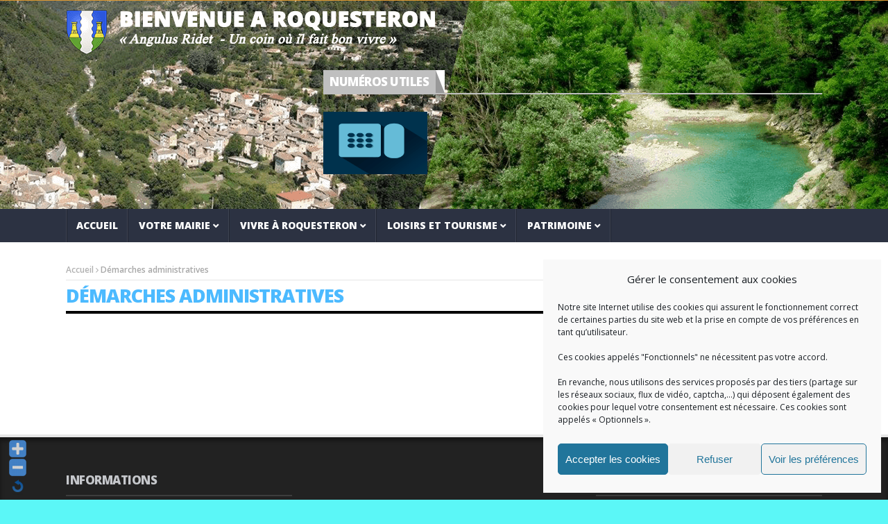

--- FILE ---
content_type: text/html; charset=UTF-8
request_url: https://roquesteron.fr/demarches-administratives/?xml=R17710
body_size: 18049
content:
<!DOCTYPE html>
<!--[if lt IE 7 ]><html class="ie ie6" lang="fr-FR"> <![endif]-->
<!--[if IE 7 ]><html class="ie ie7" lang="fr-FR"> <![endif]-->
<!--[if IE 8 ]><html class="ie ie8" lang="fr-FR"> <![endif]-->
<!--[if IE 9 ]><html class="ie ie9" lang="fr-FR"> <![endif]-->
<!--[if !(IE)]><!--><html lang="fr-FR"> <!--<![endif]-->
<head>
      <!-- Basic Page Needs
  	  ================================================== -->
	<meta charset="UTF-8" />
    <title>Démarches administratives | Site de Roquesteron</title>
        <!-- Mobile Specific Metas
  		================================================== -->
           <meta name="viewport" content="width=device-width, initial-scale=1.0">
        <!-- Favicons
        ================================================== -->
                    <link rel="shortcut icon" href="https://roquesteron.fr/wp-content/uploads/2015/12/2000px-Blason_ville_fr_Roquestéron_06.svg_-e1450715890546.png" type="image/x-icon" />       
    
<style id="tb_inline_styles" data-no-optimize="1">.tb_animation_on{overflow-x:hidden}.themify_builder .wow{visibility:hidden;animation-fill-mode:both}[data-tf-animation]{will-change:transform,opacity,visibility}.themify_builder .tf_lax_done{transition-duration:.8s;transition-timing-function:cubic-bezier(.165,.84,.44,1)}[data-sticky-active].tb_sticky_scroll_active{z-index:1}[data-sticky-active].tb_sticky_scroll_active .hide-on-stick{display:none}@media(min-width:1281px){.hide-desktop{width:0!important;height:0!important;padding:0!important;visibility:hidden!important;margin:0!important;display:table-column!important;background:0!important;content-visibility:hidden;overflow:hidden!important}}@media(min-width:769px) and (max-width:1280px){.hide-tablet_landscape{width:0!important;height:0!important;padding:0!important;visibility:hidden!important;margin:0!important;display:table-column!important;background:0!important;content-visibility:hidden;overflow:hidden!important}}@media(min-width:681px) and (max-width:768px){.hide-tablet{width:0!important;height:0!important;padding:0!important;visibility:hidden!important;margin:0!important;display:table-column!important;background:0!important;content-visibility:hidden;overflow:hidden!important}}@media(max-width:680px){.hide-mobile{width:0!important;height:0!important;padding:0!important;visibility:hidden!important;margin:0!important;display:table-column!important;background:0!important;content-visibility:hidden;overflow:hidden!important}}div.row_inner,div.module_subrow{--gutter:3.2%;--narrow:1.6%;--none:0%;}@media(max-width:768px){div.module-gallery-grid{--galn:var(--galt)}}@media(max-width:680px){
                .themify_map.tf_map_loaded{width:100%!important}
                .ui.builder_button,.ui.nav li a{padding:.525em 1.15em}
                .fullheight>.row_inner:not(.tb_col_count_1){min-height:0}
                div.module-gallery-grid{--galn:var(--galm);gap:8px}
            }</style><noscript><style>.themify_builder .wow,.wow .tf_lazy{visibility:visible!important}</style></noscript>            <style id="tf_lazy_style" data-no-optimize="1">
                .tf_svg_lazy{
                    content-visibility:auto;
                    background-size:100% 25%!important;
                    background-repeat:no-repeat!important;
                    background-position:0 0, 0 33.4%,0 66.6%,0 100%!important;
                    transition:filter .3s linear!important;
                    filter:blur(25px)!important;                    transform:translateZ(0)
                }
                .tf_svg_lazy_loaded{
                    filter:blur(0)!important
                }
                [data-lazy]:is(.module,.module_row:not(.tb_first)),.module[data-lazy] .ui,.module_row[data-lazy]:not(.tb_first):is(>.row_inner,.module_column[data-lazy],.module_subrow[data-lazy]){
                    background-image:none!important
                }
            </style>
            <noscript>
                <style>
                    .tf_svg_lazy{
                        display:none!important
                    }
                </style>
            </noscript>
                    <style id="tf_lazy_common" data-no-optimize="1">
                                    :where(.tf_in_flx,.tf_flx){display:inline-flex;flex-wrap:wrap;place-items:center}
            .tf_fa,:is(em,i) tf-lottie{display:inline-block;vertical-align:middle}:is(em,i) tf-lottie{width:1.5em;height:1.5em}.tf_fa{width:1em;height:1em;stroke-width:0;stroke:currentColor;overflow:visible;fill:currentColor;pointer-events:none;text-rendering:optimizeSpeed;buffered-rendering:static}#tf_svg symbol{overflow:visible}:where(.tf_lazy){position:relative;visibility:visible;display:block;opacity:.3}.wow .tf_lazy:not(.tf_swiper-slide){visibility:hidden;opacity:1}div.tf_audio_lazy audio{visibility:hidden;height:0;display:inline}.mejs-container{visibility:visible}.tf_iframe_lazy{transition:opacity .3s ease-in-out;min-height:10px}:where(.tf_flx),.tf_swiper-wrapper{display:flex}.tf_swiper-slide{flex-shrink:0;opacity:0;width:100%;height:100%}.tf_swiper-wrapper>br,.tf_lazy.tf_swiper-wrapper .tf_lazy:after,.tf_lazy.tf_swiper-wrapper .tf_lazy:before{display:none}.tf_lazy:after,.tf_lazy:before{content:'';display:inline-block;position:absolute;width:10px!important;height:10px!important;margin:0 3px;top:50%!important;inset-inline:auto 50%!important;border-radius:100%;background-color:currentColor;visibility:visible;animation:tf-hrz-loader infinite .75s cubic-bezier(.2,.68,.18,1.08)}.tf_lazy:after{width:6px!important;height:6px!important;inset-inline:50% auto!important;margin-top:3px;animation-delay:-.4s}@keyframes tf-hrz-loader{0%,100%{transform:scale(1);opacity:1}50%{transform:scale(.1);opacity:.6}}.tf_lazy_lightbox{position:fixed;background:rgba(11,11,11,.8);color:#ccc;top:0;left:0;display:flex;align-items:center;justify-content:center;z-index:999}.tf_lazy_lightbox .tf_lazy:after,.tf_lazy_lightbox .tf_lazy:before{background:#fff}.tf_vd_lazy,tf-lottie{display:flex;flex-wrap:wrap}tf-lottie{aspect-ratio:1.777}.tf_w.tf_vd_lazy video{width:100%;height:auto;position:static;object-fit:cover}
        </style>
        <title>Démarches administratives &#8211; Site de Roquesteron</title>
<meta name='robots' content='max-image-preview:large' />
<link rel="alternate" type="application/rss+xml" title="Site de Roquesteron &raquo; Flux" href="https://roquesteron.fr/feed/" />
<link rel="alternate" type="application/rss+xml" title="Site de Roquesteron &raquo; Flux des commentaires" href="https://roquesteron.fr/comments/feed/" />
<meta name="robots" content="noindex,follow" />        <script type="text/javascript">
        (function() {
            document.addEventListener('DOMContentLoaded', function() {
                var images = document.querySelectorAll('img[data-wp-on-async--click]');
                for (var i = 0; i < images.length; i++) {
                    var img = images[i];
                    var attributes = img.attributes;
                    for (var j = attributes.length - 1; j >= 0; j--) {
                        var attr = attributes[j];
                        if (attr.name.indexOf('data-wp-') === 0) {
                            img.removeAttribute(attr.name);
                        }
                    }
                }
            });
            
            document.addEventListener('click', function(e) {
                var target = e.target;
                
                if (target.tagName === 'IMG' && target.hasAttribute('data-wp-on-async--click')) {
                    e.preventDefault();
                    e.stopPropagation();
                    e.stopImmediatePropagation();
                    return false;
                }
                
                if (target.tagName === 'A' && target.querySelector('img[data-wp-on-async--click]')) {
                    e.preventDefault();
                    e.stopPropagation();
                    e.stopImmediatePropagation();
                    return false;
                }
            }, true);
        })();
        </script>
        <script type="text/javascript">
window._wpemojiSettings = {"baseUrl":"https:\/\/s.w.org\/images\/core\/emoji\/14.0.0\/72x72\/","ext":".png","svgUrl":"https:\/\/s.w.org\/images\/core\/emoji\/14.0.0\/svg\/","svgExt":".svg","source":{"concatemoji":"https:\/\/roquesteron.fr\/wp-includes\/js\/wp-emoji-release.min.js?ver=6.2.8"}};
/*! This file is auto-generated */
!function(e,a,t){var n,r,o,i=a.createElement("canvas"),p=i.getContext&&i.getContext("2d");function s(e,t){p.clearRect(0,0,i.width,i.height),p.fillText(e,0,0);e=i.toDataURL();return p.clearRect(0,0,i.width,i.height),p.fillText(t,0,0),e===i.toDataURL()}function c(e){var t=a.createElement("script");t.src=e,t.defer=t.type="text/javascript",a.getElementsByTagName("head")[0].appendChild(t)}for(o=Array("flag","emoji"),t.supports={everything:!0,everythingExceptFlag:!0},r=0;r<o.length;r++)t.supports[o[r]]=function(e){if(p&&p.fillText)switch(p.textBaseline="top",p.font="600 32px Arial",e){case"flag":return s("\ud83c\udff3\ufe0f\u200d\u26a7\ufe0f","\ud83c\udff3\ufe0f\u200b\u26a7\ufe0f")?!1:!s("\ud83c\uddfa\ud83c\uddf3","\ud83c\uddfa\u200b\ud83c\uddf3")&&!s("\ud83c\udff4\udb40\udc67\udb40\udc62\udb40\udc65\udb40\udc6e\udb40\udc67\udb40\udc7f","\ud83c\udff4\u200b\udb40\udc67\u200b\udb40\udc62\u200b\udb40\udc65\u200b\udb40\udc6e\u200b\udb40\udc67\u200b\udb40\udc7f");case"emoji":return!s("\ud83e\udef1\ud83c\udffb\u200d\ud83e\udef2\ud83c\udfff","\ud83e\udef1\ud83c\udffb\u200b\ud83e\udef2\ud83c\udfff")}return!1}(o[r]),t.supports.everything=t.supports.everything&&t.supports[o[r]],"flag"!==o[r]&&(t.supports.everythingExceptFlag=t.supports.everythingExceptFlag&&t.supports[o[r]]);t.supports.everythingExceptFlag=t.supports.everythingExceptFlag&&!t.supports.flag,t.DOMReady=!1,t.readyCallback=function(){t.DOMReady=!0},t.supports.everything||(n=function(){t.readyCallback()},a.addEventListener?(a.addEventListener("DOMContentLoaded",n,!1),e.addEventListener("load",n,!1)):(e.attachEvent("onload",n),a.attachEvent("onreadystatechange",function(){"complete"===a.readyState&&t.readyCallback()})),(e=t.source||{}).concatemoji?c(e.concatemoji):e.wpemoji&&e.twemoji&&(c(e.twemoji),c(e.wpemoji)))}(window,document,window._wpemojiSettings);
</script>
<style type="text/css">
img.wp-smiley,
img.emoji {
	display: inline !important;
	border: none !important;
	box-shadow: none !important;
	height: 1em !important;
	width: 1em !important;
	margin: 0 0.07em !important;
	vertical-align: -0.1em !important;
	background: none !important;
	padding: 0 !important;
}
</style>
	<link rel="preload" href="https://roquesteron.fr/wp-content/plugins/simplicy-post-view/css/simplicy-post-view.css?ver=6.2.8" as="style"><link rel='stylesheet' id='simplicy-post-view-css' href='https://roquesteron.fr/wp-content/plugins/simplicy-post-view/css/simplicy-post-view.css?ver=6.2.8' type='text/css' media='all' />
<link rel="preload" href="https://roquesteron.fr/wp-content/plugins/simplicy-post-view/css/getnaxcssgrid.css?ver=6.2.8" as="style"><link rel='stylesheet' id='getnaxcssgrid-css' href='https://roquesteron.fr/wp-content/plugins/simplicy-post-view/css/getnaxcssgrid.css?ver=6.2.8' type='text/css' media='all' />
<link rel="preload" href="https://roquesteron.fr/wp-content/plugins/wp-font-resizer/css/fontResizer.css?ver=6.2.8" as="style"><link rel='stylesheet' id='WP-Font-Resizer-style-css' href='https://roquesteron.fr/wp-content/plugins/wp-font-resizer/css/fontResizer.css?ver=6.2.8' type='text/css' media='all' />
<link rel="preload" href="https://roquesteron.fr/wp-content/plugins/aqua-page-builder/assets/stylesheets/aqpb-view.css?ver=1769250621" as="style"><link rel='stylesheet' id='aqpb-view-css-css' href='https://roquesteron.fr/wp-content/plugins/aqua-page-builder/assets/stylesheets/aqpb-view.css?ver=1769250621' type='text/css' media='all' />
<link rel="preload" href="https://roquesteron.fr/wp-content/plugins/co-marquage-service-public/assets/css/comarquage.css?ver=0.5.77" as="style"><link rel='stylesheet' id='comarquage-css' href='https://roquesteron.fr/wp-content/plugins/co-marquage-service-public/assets/css/comarquage.css?ver=0.5.77' type='text/css' media='all' />
<link rel="preload" href="https://roquesteron.fr/wp-includes/css/classic-themes.min.css?ver=6.2.8" as="style"><link rel='stylesheet' id='classic-theme-styles-css' href='https://roquesteron.fr/wp-includes/css/classic-themes.min.css?ver=6.2.8' type='text/css' media='all' />
<style id='global-styles-inline-css' type='text/css'>
body{--wp--preset--color--black: #000000;--wp--preset--color--cyan-bluish-gray: #abb8c3;--wp--preset--color--white: #ffffff;--wp--preset--color--pale-pink: #f78da7;--wp--preset--color--vivid-red: #cf2e2e;--wp--preset--color--luminous-vivid-orange: #ff6900;--wp--preset--color--luminous-vivid-amber: #fcb900;--wp--preset--color--light-green-cyan: #7bdcb5;--wp--preset--color--vivid-green-cyan: #00d084;--wp--preset--color--pale-cyan-blue: #8ed1fc;--wp--preset--color--vivid-cyan-blue: #0693e3;--wp--preset--color--vivid-purple: #9b51e0;--wp--preset--gradient--vivid-cyan-blue-to-vivid-purple: linear-gradient(135deg,rgba(6,147,227,1) 0%,rgb(155,81,224) 100%);--wp--preset--gradient--light-green-cyan-to-vivid-green-cyan: linear-gradient(135deg,rgb(122,220,180) 0%,rgb(0,208,130) 100%);--wp--preset--gradient--luminous-vivid-amber-to-luminous-vivid-orange: linear-gradient(135deg,rgba(252,185,0,1) 0%,rgba(255,105,0,1) 100%);--wp--preset--gradient--luminous-vivid-orange-to-vivid-red: linear-gradient(135deg,rgba(255,105,0,1) 0%,rgb(207,46,46) 100%);--wp--preset--gradient--very-light-gray-to-cyan-bluish-gray: linear-gradient(135deg,rgb(238,238,238) 0%,rgb(169,184,195) 100%);--wp--preset--gradient--cool-to-warm-spectrum: linear-gradient(135deg,rgb(74,234,220) 0%,rgb(151,120,209) 20%,rgb(207,42,186) 40%,rgb(238,44,130) 60%,rgb(251,105,98) 80%,rgb(254,248,76) 100%);--wp--preset--gradient--blush-light-purple: linear-gradient(135deg,rgb(255,206,236) 0%,rgb(152,150,240) 100%);--wp--preset--gradient--blush-bordeaux: linear-gradient(135deg,rgb(254,205,165) 0%,rgb(254,45,45) 50%,rgb(107,0,62) 100%);--wp--preset--gradient--luminous-dusk: linear-gradient(135deg,rgb(255,203,112) 0%,rgb(199,81,192) 50%,rgb(65,88,208) 100%);--wp--preset--gradient--pale-ocean: linear-gradient(135deg,rgb(255,245,203) 0%,rgb(182,227,212) 50%,rgb(51,167,181) 100%);--wp--preset--gradient--electric-grass: linear-gradient(135deg,rgb(202,248,128) 0%,rgb(113,206,126) 100%);--wp--preset--gradient--midnight: linear-gradient(135deg,rgb(2,3,129) 0%,rgb(40,116,252) 100%);--wp--preset--duotone--dark-grayscale: url('#wp-duotone-dark-grayscale');--wp--preset--duotone--grayscale: url('#wp-duotone-grayscale');--wp--preset--duotone--purple-yellow: url('#wp-duotone-purple-yellow');--wp--preset--duotone--blue-red: url('#wp-duotone-blue-red');--wp--preset--duotone--midnight: url('#wp-duotone-midnight');--wp--preset--duotone--magenta-yellow: url('#wp-duotone-magenta-yellow');--wp--preset--duotone--purple-green: url('#wp-duotone-purple-green');--wp--preset--duotone--blue-orange: url('#wp-duotone-blue-orange');--wp--preset--font-size--small: 13px;--wp--preset--font-size--medium: 20px;--wp--preset--font-size--large: 36px;--wp--preset--font-size--x-large: 42px;--wp--preset--spacing--20: 0.44rem;--wp--preset--spacing--30: 0.67rem;--wp--preset--spacing--40: 1rem;--wp--preset--spacing--50: 1.5rem;--wp--preset--spacing--60: 2.25rem;--wp--preset--spacing--70: 3.38rem;--wp--preset--spacing--80: 5.06rem;--wp--preset--shadow--natural: 6px 6px 9px rgba(0, 0, 0, 0.2);--wp--preset--shadow--deep: 12px 12px 50px rgba(0, 0, 0, 0.4);--wp--preset--shadow--sharp: 6px 6px 0px rgba(0, 0, 0, 0.2);--wp--preset--shadow--outlined: 6px 6px 0px -3px rgba(255, 255, 255, 1), 6px 6px rgba(0, 0, 0, 1);--wp--preset--shadow--crisp: 6px 6px 0px rgba(0, 0, 0, 1);}:where(.is-layout-flex){gap: 0.5em;}body .is-layout-flow > .alignleft{float: left;margin-inline-start: 0;margin-inline-end: 2em;}body .is-layout-flow > .alignright{float: right;margin-inline-start: 2em;margin-inline-end: 0;}body .is-layout-flow > .aligncenter{margin-left: auto !important;margin-right: auto !important;}body .is-layout-constrained > .alignleft{float: left;margin-inline-start: 0;margin-inline-end: 2em;}body .is-layout-constrained > .alignright{float: right;margin-inline-start: 2em;margin-inline-end: 0;}body .is-layout-constrained > .aligncenter{margin-left: auto !important;margin-right: auto !important;}body .is-layout-constrained > :where(:not(.alignleft):not(.alignright):not(.alignfull)){max-width: var(--wp--style--global--content-size);margin-left: auto !important;margin-right: auto !important;}body .is-layout-constrained > .alignwide{max-width: var(--wp--style--global--wide-size);}body .is-layout-flex{display: flex;}body .is-layout-flex{flex-wrap: wrap;align-items: center;}body .is-layout-flex > *{margin: 0;}:where(.wp-block-columns.is-layout-flex){gap: 2em;}.has-black-color{color: var(--wp--preset--color--black) !important;}.has-cyan-bluish-gray-color{color: var(--wp--preset--color--cyan-bluish-gray) !important;}.has-white-color{color: var(--wp--preset--color--white) !important;}.has-pale-pink-color{color: var(--wp--preset--color--pale-pink) !important;}.has-vivid-red-color{color: var(--wp--preset--color--vivid-red) !important;}.has-luminous-vivid-orange-color{color: var(--wp--preset--color--luminous-vivid-orange) !important;}.has-luminous-vivid-amber-color{color: var(--wp--preset--color--luminous-vivid-amber) !important;}.has-light-green-cyan-color{color: var(--wp--preset--color--light-green-cyan) !important;}.has-vivid-green-cyan-color{color: var(--wp--preset--color--vivid-green-cyan) !important;}.has-pale-cyan-blue-color{color: var(--wp--preset--color--pale-cyan-blue) !important;}.has-vivid-cyan-blue-color{color: var(--wp--preset--color--vivid-cyan-blue) !important;}.has-vivid-purple-color{color: var(--wp--preset--color--vivid-purple) !important;}.has-black-background-color{background-color: var(--wp--preset--color--black) !important;}.has-cyan-bluish-gray-background-color{background-color: var(--wp--preset--color--cyan-bluish-gray) !important;}.has-white-background-color{background-color: var(--wp--preset--color--white) !important;}.has-pale-pink-background-color{background-color: var(--wp--preset--color--pale-pink) !important;}.has-vivid-red-background-color{background-color: var(--wp--preset--color--vivid-red) !important;}.has-luminous-vivid-orange-background-color{background-color: var(--wp--preset--color--luminous-vivid-orange) !important;}.has-luminous-vivid-amber-background-color{background-color: var(--wp--preset--color--luminous-vivid-amber) !important;}.has-light-green-cyan-background-color{background-color: var(--wp--preset--color--light-green-cyan) !important;}.has-vivid-green-cyan-background-color{background-color: var(--wp--preset--color--vivid-green-cyan) !important;}.has-pale-cyan-blue-background-color{background-color: var(--wp--preset--color--pale-cyan-blue) !important;}.has-vivid-cyan-blue-background-color{background-color: var(--wp--preset--color--vivid-cyan-blue) !important;}.has-vivid-purple-background-color{background-color: var(--wp--preset--color--vivid-purple) !important;}.has-black-border-color{border-color: var(--wp--preset--color--black) !important;}.has-cyan-bluish-gray-border-color{border-color: var(--wp--preset--color--cyan-bluish-gray) !important;}.has-white-border-color{border-color: var(--wp--preset--color--white) !important;}.has-pale-pink-border-color{border-color: var(--wp--preset--color--pale-pink) !important;}.has-vivid-red-border-color{border-color: var(--wp--preset--color--vivid-red) !important;}.has-luminous-vivid-orange-border-color{border-color: var(--wp--preset--color--luminous-vivid-orange) !important;}.has-luminous-vivid-amber-border-color{border-color: var(--wp--preset--color--luminous-vivid-amber) !important;}.has-light-green-cyan-border-color{border-color: var(--wp--preset--color--light-green-cyan) !important;}.has-vivid-green-cyan-border-color{border-color: var(--wp--preset--color--vivid-green-cyan) !important;}.has-pale-cyan-blue-border-color{border-color: var(--wp--preset--color--pale-cyan-blue) !important;}.has-vivid-cyan-blue-border-color{border-color: var(--wp--preset--color--vivid-cyan-blue) !important;}.has-vivid-purple-border-color{border-color: var(--wp--preset--color--vivid-purple) !important;}.has-vivid-cyan-blue-to-vivid-purple-gradient-background{background: var(--wp--preset--gradient--vivid-cyan-blue-to-vivid-purple) !important;}.has-light-green-cyan-to-vivid-green-cyan-gradient-background{background: var(--wp--preset--gradient--light-green-cyan-to-vivid-green-cyan) !important;}.has-luminous-vivid-amber-to-luminous-vivid-orange-gradient-background{background: var(--wp--preset--gradient--luminous-vivid-amber-to-luminous-vivid-orange) !important;}.has-luminous-vivid-orange-to-vivid-red-gradient-background{background: var(--wp--preset--gradient--luminous-vivid-orange-to-vivid-red) !important;}.has-very-light-gray-to-cyan-bluish-gray-gradient-background{background: var(--wp--preset--gradient--very-light-gray-to-cyan-bluish-gray) !important;}.has-cool-to-warm-spectrum-gradient-background{background: var(--wp--preset--gradient--cool-to-warm-spectrum) !important;}.has-blush-light-purple-gradient-background{background: var(--wp--preset--gradient--blush-light-purple) !important;}.has-blush-bordeaux-gradient-background{background: var(--wp--preset--gradient--blush-bordeaux) !important;}.has-luminous-dusk-gradient-background{background: var(--wp--preset--gradient--luminous-dusk) !important;}.has-pale-ocean-gradient-background{background: var(--wp--preset--gradient--pale-ocean) !important;}.has-electric-grass-gradient-background{background: var(--wp--preset--gradient--electric-grass) !important;}.has-midnight-gradient-background{background: var(--wp--preset--gradient--midnight) !important;}.has-small-font-size{font-size: var(--wp--preset--font-size--small) !important;}.has-medium-font-size{font-size: var(--wp--preset--font-size--medium) !important;}.has-large-font-size{font-size: var(--wp--preset--font-size--large) !important;}.has-x-large-font-size{font-size: var(--wp--preset--font-size--x-large) !important;}
.wp-block-navigation a:where(:not(.wp-element-button)){color: inherit;}
:where(.wp-block-columns.is-layout-flex){gap: 2em;}
.wp-block-pullquote{font-size: 1.5em;line-height: 1.6;}
</style>
<link rel="preload" href="https://roquesteron.fr/wp-content/plugins/contact-form-7/includes/css/styles.css?ver=5.8.2" as="style"><link rel='stylesheet' id='contact-form-7-css' href='https://roquesteron.fr/wp-content/plugins/contact-form-7/includes/css/styles.css?ver=5.8.2' type='text/css' media='all' />
<link rel="preload" href="https://roquesteron.fr/wp-content/plugins/easy-image-display/css/colorbox.css?ver=6.2.8" as="style"><link rel='stylesheet' id='colorbox-css-css' href='https://roquesteron.fr/wp-content/plugins/easy-image-display/css/colorbox.css?ver=6.2.8' type='text/css' media='all' />
<link rel="preload" href="https://roquesteron.fr/wp-content/plugins/complianz-gdpr/assets/css/cookieblocker.min.css?ver=6.5.5" as="style"><link rel='stylesheet' id='cmplz-general-css' href='https://roquesteron.fr/wp-content/plugins/complianz-gdpr/assets/css/cookieblocker.min.css?ver=6.5.5' type='text/css' media='all' />
<link rel="preload" href="https://roquesteron.fr/wp-content/plugins/wp-fullcalendar/includes/css/main.css?ver=1.6" as="style"><link rel='stylesheet' id='wp-fullcalendar-css' href='https://roquesteron.fr/wp-content/plugins/wp-fullcalendar/includes/css/main.css?ver=1.6' type='text/css' media='all' />
<link rel="preload" href="https://roquesteron.fr/wp-content/plugins/wp-fullcalendar/includes/css/tippy/light-border.css?ver=1.6" as="style"><link rel='stylesheet' id='wp-fullcalendar-tippy-light-border-css' href='https://roquesteron.fr/wp-content/plugins/wp-fullcalendar/includes/css/tippy/light-border.css?ver=1.6' type='text/css' media='all' />
<link rel="preload" href="https://roquesteron.fr/wp-content/plugins/wp-fullcalendar/includes/css/jquery-ui/ui-lightness/jquery-ui.min.css?ver=1.6" as="style"><link rel='stylesheet' id='jquery-ui-css' href='https://roquesteron.fr/wp-content/plugins/wp-fullcalendar/includes/css/jquery-ui/ui-lightness/jquery-ui.min.css?ver=1.6' type='text/css' media='all' />
<link rel="preload" href="https://roquesteron.fr/wp-content/plugins/wp-fullcalendar/includes/css/jquery-ui/ui-lightness/theme.css?ver=1.6" as="style"><link rel='stylesheet' id='jquery-ui-theme-css' href='https://roquesteron.fr/wp-content/plugins/wp-fullcalendar/includes/css/jquery-ui/ui-lightness/theme.css?ver=1.6' type='text/css' media='all' />
<link rel="preload" href="//fonts.googleapis.com/css?family=Open+Sans%3A300%2C400%2C600%2C700%2C800%2C900%2C400italic%2C700italic%2C900italic%7COpen+Sans%3A300%2C400%2C600%2C700%2C800%2C900%2C400italic%2C700italic%2C900italic%7COpen+Sans%3A300%2C400%2C600%2C700%2C800%2C900%2C400italic%2C700italic%2C900italic%7COpen+Sans%3A300%2C400%2C600%2C700%2C800%2C900%2C400italic%2C700italic%2C900italic%7C&#038;subset=latin%2Clatin-ext%2Ccyrillic%2Ccyrillic-ext%2Cgreek%2Cgreek-ext%2Cvietnamese&#038;ver=1.0.0" as="style"><link crossorigin="anonymous" rel='stylesheet' id='nanomag_fonts_url-css' href='//fonts.googleapis.com/css?family=Open+Sans%3A300%2C400%2C600%2C700%2C800%2C900%2C400italic%2C700italic%2C900italic%7COpen+Sans%3A300%2C400%2C600%2C700%2C800%2C900%2C400italic%2C700italic%2C900italic%7COpen+Sans%3A300%2C400%2C600%2C700%2C800%2C900%2C400italic%2C700italic%2C900italic%7COpen+Sans%3A300%2C400%2C600%2C700%2C800%2C900%2C400italic%2C700italic%2C900italic%7C&#038;subset=latin%2Clatin-ext%2Ccyrillic%2Ccyrillic-ext%2Cgreek%2Cgreek-ext%2Cvietnamese&#038;ver=1.0.0' type='text/css' media='all' />
<link rel="preload" href="https://roquesteron.fr/wp-content/themes/nanomag/css/font-awesome.min.css?ver=1.7" as="style"><link rel='stylesheet' id='font-awesome-css' href='https://roquesteron.fr/wp-content/themes/nanomag/css/font-awesome.min.css?ver=1.7' type='text/css' media='all' />
<link rel="preload" href="https://roquesteron.fr/wp-content/themes/nanomag/css/gumby.css?ver=1.7" as="style"><link rel='stylesheet' id='gumby-css' href='https://roquesteron.fr/wp-content/themes/nanomag/css/gumby.css?ver=1.7' type='text/css' media='all' />
<link rel="preload" href="https://roquesteron.fr/wp-content/themes/nanomag/css/owl.carousel.css?ver=1.7" as="style"><link rel='stylesheet' id='carousel-css' href='https://roquesteron.fr/wp-content/themes/nanomag/css/owl.carousel.css?ver=1.7' type='text/css' media='all' />
<link rel="preload" href="https://roquesteron.fr/wp-content/themes/nanomag/css/owl.theme.css?ver=1.7" as="style"><link rel='stylesheet' id='owl_theme-css' href='https://roquesteron.fr/wp-content/themes/nanomag/css/owl.theme.css?ver=1.7' type='text/css' media='all' />
<link rel="preload" href="https://roquesteron.fr/wp-content/themes/nanomag/css/mediaelementplayer.css?ver=1.7" as="style"><link rel='stylesheet' id='mediaelementplayer-css' href='https://roquesteron.fr/wp-content/themes/nanomag/css/mediaelementplayer.css?ver=1.7' type='text/css' media='all' />
<link rel="preload" href="https://roquesteron.fr/wp-content/themes/nanomag/style.css?ver=1.7" as="style"><link rel='stylesheet' id='nanomag_style-css' href='https://roquesteron.fr/wp-content/themes/nanomag/style.css?ver=1.7' type='text/css' media='all' />
<link rel="preload" href="https://roquesteron.fr/wp-content/themes/nanomag/css/responsive.css?ver=1.7" as="style"><link rel='stylesheet' id='nanomag_responsive-css' href='https://roquesteron.fr/wp-content/themes/nanomag/css/responsive.css?ver=1.7' type='text/css' media='all' />
<link rel="preload" href="https://roquesteron.fr/wp-content/themes/nanomag/custom_style.php?ver=1.7" as="style"><link rel='stylesheet' id='nanomag_custom-style-css' href='https://roquesteron.fr/wp-content/themes/nanomag/custom_style.php?ver=1.7' type='text/css' media='all' />
<link rel="preload" href="https://roquesteron.fr/wp-content/plugins/easy-fancybox/fancybox/1.5.4/jquery.fancybox.min.css?ver=6.2.8" as="style" media="screen"><link rel='stylesheet' id='fancybox-css' href='https://roquesteron.fr/wp-content/plugins/easy-fancybox/fancybox/1.5.4/jquery.fancybox.min.css?ver=6.2.8' type='text/css' media='screen' />
<style id='fancybox-inline-css' type='text/css'>
#fancybox-outer{background:#ffffff}#fancybox-content{background:#ffffff;border-color:#ffffff;color:#000000;}#fancybox-title,#fancybox-title-float-main{color:#fff}
</style>
<script type='text/javascript' id='jquery-core-js-extra'>
/* <![CDATA[ */
var user_review_script = {"post_id":"2795","ajaxurl":"https:\/\/roquesteron.fr\/wp-admin\/admin-ajax.php"};
/* ]]> */
</script>
<script type='text/javascript' src='https://roquesteron.fr/wp-includes/js/jquery/jquery.min.js?ver=3.6.4' id='jquery-core-js'></script>
<script type='text/javascript' src='https://roquesteron.fr/wp-includes/js/jquery/jquery-migrate.min.js?ver=3.4.0' id='jquery-migrate-js'></script>
<script type='text/javascript' src='https://roquesteron.fr/wp-content/plugins/wp-font-resizer/js/fontResizer.js?ver=6.2.8' id='WP-Font-Resizer-script-js'></script>
<script type='text/javascript' src='https://roquesteron.fr/wp-includes/js/jquery/ui/core.min.js?ver=1.13.2' id='jquery-ui-core-js'></script>
<script type='text/javascript' src='https://roquesteron.fr/wp-includes/js/jquery/ui/menu.min.js?ver=1.13.2' id='jquery-ui-menu-js'></script>
<script type='text/javascript' src='https://roquesteron.fr/wp-includes/js/jquery/ui/selectmenu.min.js?ver=1.13.2' id='jquery-ui-selectmenu-js'></script>
<script type='text/javascript' src='https://roquesteron.fr/wp-includes/js/jquery/ui/tooltip.min.js?ver=1.13.2' id='jquery-ui-tooltip-js'></script>
<script type='text/javascript' src='https://roquesteron.fr/wp-includes/js/dist/vendor/moment.min.js?ver=2.29.4' id='moment-js'></script>
<script type='text/javascript' id='moment-js-after'>
moment.updateLocale( 'fr_FR', {"months":["janvier","f\u00e9vrier","mars","avril","mai","juin","juillet","ao\u00fbt","septembre","octobre","novembre","d\u00e9cembre"],"monthsShort":["Jan","F\u00e9v","Mar","Avr","Mai","Juin","Juil","Ao\u00fbt","Sep","Oct","Nov","D\u00e9c"],"weekdays":["dimanche","lundi","mardi","mercredi","jeudi","vendredi","samedi"],"weekdaysShort":["dim","lun","mar","mer","jeu","ven","sam"],"week":{"dow":1},"longDateFormat":{"LT":"G \\h i \\m\\i\\n","LTS":null,"L":null,"LL":"j F Y","LLL":"d F Y G\\hi","LLLL":null}} );
</script>
<script type='text/javascript' id='wp-fullcalendar-js-extra'>
/* <![CDATA[ */
var WPFC = {"ajaxurl":"https:\/\/roquesteron.fr\/wp-admin\/admin-ajax.php?action=WP_FullCalendar","firstDay":"1","wpfc_theme":"jquery-ui","wpfc_limit":"3","wpfc_limit_txt":"more ...","timeFormat":"h(:mm)t","defaultView":"month","weekends":"true","header":{"left":"prev,next today","center":"title","right":"month,basicWeek,basicDay"},"wpfc_qtips":"1","tippy_theme":"light-border","tippy_placement":"auto","tippy_loading":"Loading..."};
/* ]]> */
</script>
<script type='text/javascript' src='https://roquesteron.fr/wp-content/plugins/wp-fullcalendar/includes/js/main.js?ver=1.6' id='wp-fullcalendar-js'></script>
<link rel="https://api.w.org/" href="https://roquesteron.fr/wp-json/" /><link rel="alternate" type="application/json" href="https://roquesteron.fr/wp-json/wp/v2/pages/2795" /><link rel="EditURI" type="application/rsd+xml" title="RSD" href="https://roquesteron.fr/xmlrpc.php?rsd" />
<link rel="wlwmanifest" type="application/wlwmanifest+xml" href="https://roquesteron.fr/wp-includes/wlwmanifest.xml" />
<meta name="generator" content="WordPress 6.2.8" />
<link rel="canonical" href="https://roquesteron.fr/demarches-administratives/" />
<link rel='shortlink' href='https://roquesteron.fr/?p=2795' />
<link rel="alternate" type="application/json+oembed" href="https://roquesteron.fr/wp-json/oembed/1.0/embed?url=https%3A%2F%2Froquesteron.fr%2Fdemarches-administratives%2F" />
<link rel="alternate" type="text/xml+oembed" href="https://roquesteron.fr/wp-json/oembed/1.0/embed?url=https%3A%2F%2Froquesteron.fr%2Fdemarches-administratives%2F&#038;format=xml" />
<style>
		#category-posts-4-internal ul {padding: 0;}
#category-posts-4-internal .cat-post-item img {max-width: initial; max-height: initial; margin: initial;}
#category-posts-4-internal .cat-post-author {margin-bottom: 0;}
#category-posts-4-internal .cat-post-thumbnail {margin: 5px 10px 5px 0;}
#category-posts-4-internal .cat-post-item:before {content: ""; clear: both;}
#category-posts-4-internal .cat-post-excerpt-more {display: inline-block;}
#category-posts-4-internal .cat-post-item {list-style: none; margin: 3px 0 10px; padding: 3px 0;}
#category-posts-4-internal .cat-post-current .cat-post-title {font-weight: bold; text-transform: uppercase;}
#category-posts-4-internal [class*=cat-post-tax] {font-size: 0.85em;}
#category-posts-4-internal [class*=cat-post-tax] * {display:inline-block;}
#category-posts-4-internal .cat-post-item:after {content: ""; display: table;	clear: both;}
#category-posts-4-internal .cat-post-item .cat-post-title {overflow: hidden;text-overflow: ellipsis;white-space: initial;display: -webkit-box;-webkit-line-clamp: 2;-webkit-box-orient: vertical;padding-bottom: 0 !important;}
#category-posts-4-internal .cat-post-item:after {content: ""; display: table;	clear: both;}
#category-posts-4-internal .cat-post-thumbnail {display:block; float:left; margin:5px 10px 5px 0;}
#category-posts-4-internal .cat-post-crop {overflow:hidden;display:block;}
#category-posts-4-internal p {margin:5px 0 0 0}
#category-posts-4-internal li > div {margin:5px 0 0 0; clear:both;}
#category-posts-4-internal .dashicons {vertical-align:middle;}
#category-posts-4-internal .cat-post-thumbnail .cat-post-crop img {object-fit: cover; max-width: 100%; display: block;}
#category-posts-4-internal .cat-post-thumbnail .cat-post-crop-not-supported img {width: 100%;}
#category-posts-4-internal .cat-post-thumbnail {max-width:100%;}
#category-posts-4-internal .cat-post-item img {margin: initial;}
#category-posts-3-internal ul {padding: 0;}
#category-posts-3-internal .cat-post-item img {max-width: initial; max-height: initial; margin: initial;}
#category-posts-3-internal .cat-post-author {margin-bottom: 0;}
#category-posts-3-internal .cat-post-thumbnail {margin: 5px 10px 5px 0;}
#category-posts-3-internal .cat-post-item:before {content: ""; clear: both;}
#category-posts-3-internal .cat-post-excerpt-more {display: inline-block;}
#category-posts-3-internal .cat-post-item {list-style: none; margin: 3px 0 10px; padding: 3px 0;}
#category-posts-3-internal .cat-post-current .cat-post-title {font-weight: bold; text-transform: uppercase;}
#category-posts-3-internal [class*=cat-post-tax] {font-size: 0.85em;}
#category-posts-3-internal [class*=cat-post-tax] * {display:inline-block;}
#category-posts-3-internal .cat-post-item:after {content: ""; display: table;	clear: both;}
#category-posts-3-internal .cat-post-item .cat-post-title {overflow: hidden;text-overflow: ellipsis;white-space: initial;display: -webkit-box;-webkit-line-clamp: 2;-webkit-box-orient: vertical;padding-bottom: 0 !important;}
#category-posts-3-internal .cat-post-item:after {content: ""; display: table;	clear: both;}
#category-posts-3-internal .cat-post-thumbnail {display:block; float:left; margin:5px 10px 5px 0;}
#category-posts-3-internal .cat-post-crop {overflow:hidden;display:block;}
#category-posts-3-internal p {margin:5px 0 0 0}
#category-posts-3-internal li > div {margin:5px 0 0 0; clear:both;}
#category-posts-3-internal .dashicons {vertical-align:middle;}
#category-posts-3-internal .cat-post-thumbnail .cat-post-crop img {object-fit: cover; max-width: 100%; display: block;}
#category-posts-3-internal .cat-post-thumbnail .cat-post-crop-not-supported img {width: 100%;}
#category-posts-3-internal .cat-post-thumbnail {max-width:100%;}
#category-posts-3-internal .cat-post-item img {margin: initial;}
#category-posts-5-internal ul {padding: 0;}
#category-posts-5-internal .cat-post-item img {max-width: initial; max-height: initial; margin: initial;}
#category-posts-5-internal .cat-post-author {margin-bottom: 0;}
#category-posts-5-internal .cat-post-thumbnail {margin: 5px 10px 5px 0;}
#category-posts-5-internal .cat-post-item:before {content: ""; clear: both;}
#category-posts-5-internal .cat-post-excerpt-more {display: inline-block;}
#category-posts-5-internal .cat-post-item {list-style: none; margin: 3px 0 10px; padding: 3px 0;}
#category-posts-5-internal .cat-post-current .cat-post-title {font-weight: bold; text-transform: uppercase;}
#category-posts-5-internal [class*=cat-post-tax] {font-size: 0.85em;}
#category-posts-5-internal [class*=cat-post-tax] * {display:inline-block;}
#category-posts-5-internal .cat-post-item:after {content: ""; display: table;	clear: both;}
#category-posts-5-internal .cat-post-item .cat-post-title {overflow: hidden;text-overflow: ellipsis;white-space: initial;display: -webkit-box;-webkit-line-clamp: 2;-webkit-box-orient: vertical;padding-bottom: 0 !important;}
#category-posts-5-internal .cat-post-item:after {content: ""; display: table;	clear: both;}
#category-posts-5-internal .cat-post-thumbnail {display:block; float:left; margin:5px 10px 5px 0;}
#category-posts-5-internal .cat-post-crop {overflow:hidden;display:block;}
#category-posts-5-internal p {margin:5px 0 0 0}
#category-posts-5-internal li > div {margin:5px 0 0 0; clear:both;}
#category-posts-5-internal .dashicons {vertical-align:middle;}
#category-posts-5-internal .cat-post-thumbnail .cat-post-crop img {object-fit: cover; max-width: 100%; display: block;}
#category-posts-5-internal .cat-post-thumbnail .cat-post-crop-not-supported img {width: 100%;}
#category-posts-5-internal .cat-post-thumbnail {max-width:100%;}
#category-posts-5-internal .cat-post-item img {margin: initial;}
#category-posts-6-internal ul {padding: 0;}
#category-posts-6-internal .cat-post-item img {max-width: initial; max-height: initial; margin: initial;}
#category-posts-6-internal .cat-post-author {margin-bottom: 0;}
#category-posts-6-internal .cat-post-thumbnail {margin: 5px 10px 5px 0;}
#category-posts-6-internal .cat-post-item:before {content: ""; clear: both;}
#category-posts-6-internal .cat-post-excerpt-more {display: inline-block;}
#category-posts-6-internal .cat-post-item {list-style: none; margin: 3px 0 10px; padding: 3px 0;}
#category-posts-6-internal .cat-post-current .cat-post-title {font-weight: bold; text-transform: uppercase;}
#category-posts-6-internal [class*=cat-post-tax] {font-size: 0.85em;}
#category-posts-6-internal [class*=cat-post-tax] * {display:inline-block;}
#category-posts-6-internal .cat-post-item:after {content: ""; display: table;	clear: both;}
#category-posts-6-internal .cat-post-item .cat-post-title {overflow: hidden;text-overflow: ellipsis;white-space: initial;display: -webkit-box;-webkit-line-clamp: 2;-webkit-box-orient: vertical;padding-bottom: 0 !important;}
#category-posts-6-internal .cat-post-item:after {content: ""; display: table;	clear: both;}
#category-posts-6-internal .cat-post-thumbnail {display:block; float:left; margin:5px 10px 5px 0;}
#category-posts-6-internal .cat-post-crop {overflow:hidden;display:block;}
#category-posts-6-internal p {margin:5px 0 0 0}
#category-posts-6-internal li > div {margin:5px 0 0 0; clear:both;}
#category-posts-6-internal .dashicons {vertical-align:middle;}
#category-posts-6-internal .cat-post-thumbnail .cat-post-crop img {object-fit: cover; max-width: 100%; display: block;}
#category-posts-6-internal .cat-post-thumbnail .cat-post-crop-not-supported img {width: 100%;}
#category-posts-6-internal .cat-post-thumbnail {max-width:100%;}
#category-posts-6-internal .cat-post-item img {margin: initial;}
</style>
		
<style>


</style>

<style>.cmplz-hidden{display:none!important;}</style>
        <script type="text/javascript">
            var jQueryMigrateHelperHasSentDowngrade = false;

			window.onerror = function( msg, url, line, col, error ) {
				// Break out early, do not processing if a downgrade reqeust was already sent.
				if ( jQueryMigrateHelperHasSentDowngrade ) {
					return true;
                }

				var xhr = new XMLHttpRequest();
				var nonce = '82ab983609';
				var jQueryFunctions = [
					'andSelf',
					'browser',
					'live',
					'boxModel',
					'support.boxModel',
					'size',
					'swap',
					'clean',
					'sub',
                ];
				var match_pattern = /\)\.(.+?) is not a function/;
                var erroredFunction = msg.match( match_pattern );

                // If there was no matching functions, do not try to downgrade.
                if ( null === erroredFunction || typeof erroredFunction !== 'object' || typeof erroredFunction[1] === "undefined" || -1 === jQueryFunctions.indexOf( erroredFunction[1] ) ) {
                    return true;
                }

                // Set that we've now attempted a downgrade request.
                jQueryMigrateHelperHasSentDowngrade = true;

				xhr.open( 'POST', 'https://roquesteron.fr/wp-admin/admin-ajax.php' );
				xhr.setRequestHeader( 'Content-Type', 'application/x-www-form-urlencoded' );
				xhr.onload = function () {
					var response,
                        reload = false;

					if ( 200 === xhr.status ) {
                        try {
                        	response = JSON.parse( xhr.response );

                        	reload = response.data.reload;
                        } catch ( e ) {
                        	reload = false;
                        }
                    }

					// Automatically reload the page if a deprecation caused an automatic downgrade, ensure visitors get the best possible experience.
					if ( reload ) {
						location.reload();
                    }
				};

				xhr.send( encodeURI( 'action=jquery-migrate-downgrade-version&_wpnonce=' + nonce ) );

				// Suppress error alerts in older browsers
				return true;
			}
        </script>

		<!--[if lt IE 9]><script src="http://html5shim.googlecode.com/svn/trunk/html5.js"></script><![endif]-->
    <style type="text/css" id="custom-background-css">
body.custom-background { background-color: #5bf7f7; }
</style>
	<!-- Aucune version AMP HTML n&#039;est disponible pour cette URL. --><link rel="preload" href="https://roquesteron.fr/wp-content/themes/nanomag/img/logo.png" as="image" fetchpriority="high"><link rel="preload" fetchpriority="high" href="https://roquesteron.fr/wp-content/uploads/themify-concate/352774119/themify-2013922988.css" as="style"><link fetchpriority="high" id="themify_concate-css" rel="stylesheet" href="https://roquesteron.fr/wp-content/uploads/themify-concate/352774119/themify-2013922988.css"><link rel="dns-prefetch" href="https://fonts.gstatic.com"><style id="sccss">/* Enter Your Custom CSS Here */

#content input[type="text"]{
display:inline;
padding:0;  
}</style>                  	
<!-- end head -->
</head>
<body data-cmplz=1 class="page-template page-template-page_fullwidth page-template-page_fullwidth-php page page-id-2795 custom-background magazine_default_layout ml-lightbox-excluded metaslider-plugin tb_animation_on" itemscope="itemscope" itemtype="http://schema.org/WebPage">
   
<div id="sb-site" class="body_wraper_full">     			

        <!-- Start header -->

<!-- Header6 layout --> 

<header class="header-wraper theme_header_style_4">

<div class="header_top_wrapper">
<div class="row">
<div class="six columns header-top-left-bar">

  
</div>

<div class="six columns header-top-right-bar">

<a class="open toggle-lef sb-toggle-left navbar-left" href="#nav">
        <div class="navicon-line"></div>
        <div class="navicon-line"></div>
        <div class="navicon-line"></div>
        </a>


 
<div class="clearfix"></div>
</div>

</div>
</div>

 
        
 <div class="header_main_wrapper"> 
        <div class="row">
    <div class="four columns header-top-left">
    
      <!-- begin logo -->
                           
                           
                                <a href="https://roquesteron.fr/">
                                                                                                                <img data-tf-not-load="1" fetchpriority="high" loading="auto" decoding="auto" decoding="async" width="448" height="177" src="https://roquesteron.fr/wp-content/themes/nanomag/img/logo.png" alt="Site officiel de la mairie de Roquesteron" id="theme_logo_img" />
                                                                    </a>
                            
                            <!-- end logo -->
    </div>
        <div class="eight columns header-top-right">  
  
<div style="height:100px" aria-hidden="true" class="wp-block-spacer"></div>
<div class="widget-title"><h2>Numéros utiles</h2></div><a href="https://roquesteron.fr/numeros-utiles/" target="_self" class="widget_sp_image-image-link" title="Numéros utiles"><img data-tf-not-load="1" decoding="async" width="150" height="150" alt="Numéros utiles" class="attachment-thumbnail alignleft" style="max-width: 100%;" srcset="https://roquesteron.fr/wp-content/uploads/2015/12/contact-150x150.png 150w, https://roquesteron.fr/wp-content/uploads/2015/12/contact-300x300.png 300w, https://roquesteron.fr/wp-content/uploads/2015/12/contact.png 320w" sizes="(max-width: 150px) 100vw, 150px" src="https://roquesteron.fr/wp-content/uploads/2015/12/contact-150x150.png" /></a>    </div>
        
</div>

</div>

                
<!-- end header, logo, top ads -->

              
<!-- Start Main menu -->
<div id="menu_wrapper" class="menu_wrapper menu_sticky">
<div class="menu_border_top_full"></div>
<div class="row">
    <div class="main_menu twelve columns"> 
        <div class="menu_border_top"></div>
                            <!-- main menu -->
                           
  <div class="menu-primary-container main-menu">
<ul id="mainmenu" class="sf-menu"><li id="menu-item-2563" class="menu-item menu-item-type-custom menu-item-object-custom menu-item-home"><a title="accueil" href="https://roquesteron.fr/">Accueil<span class="border-menu"></span></a></li>
<li id="menu-item-2651" class="menu-item menu-item-type-taxonomy menu-item-object-category menu-item-has-children"><a href="https://roquesteron.fr/category/votre-mairie/">Votre mairie<span class="border-menu"></span></a><ul class="sub-menu">	<li id="menu-item-2824" class="menu-item menu-item-type-post_type menu-item-object-post"><a href="https://roquesteron.fr/conseil-municipal/">Conseil Municipal<span class="border-menu"></span></a></li>
	<li id="menu-item-11787" class="menu-item menu-item-type-post_type menu-item-object-page"><a href="https://roquesteron.fr/publication-des-actes/">Publication des actes<span class="border-menu"></span></a></li>
	<li id="menu-item-2844" class="menu-item menu-item-type-post_type menu-item-object-post"><a href="https://roquesteron.fr/les-projets/">Projets et Analyses SIEVI-VEOLIA<span class="border-menu"></span></a></li>
	<li id="menu-item-11801" class="menu-item menu-item-type-post_type menu-item-object-post"><a href="https://roquesteron.fr/plu/">Plan Local d’Urbanisme (PLU)<span class="border-menu"></span></a></li>
	<li id="menu-item-5533" class="menu-item menu-item-type-post_type menu-item-object-post"><a href="https://roquesteron.fr/proces-verbal-provisoire-de-constat-dabandon-manifeste/">Biens en état d&#8217;abandon<span class="border-menu"></span></a></li>
	<li id="menu-item-3295" class="menu-item menu-item-type-post_type menu-item-object-post"><a href="https://roquesteron.fr/bulletin-municipal/">Bulletin municipal<span class="border-menu"></span></a></li>
	<li id="menu-item-2820" class="menu-item menu-item-type-post_type menu-item-object-post"><a href="https://roquesteron.fr/intercommunalite/">Intercommunalité<span class="border-menu"></span></a></li>
	<li id="menu-item-2863" class="menu-item menu-item-type-post_type menu-item-object-post"><a href="https://roquesteron.fr/parc-naturel-regional-prealpes-dazur-2/">Parc Naturel Régional des Préalpes d’Azur<span class="border-menu"></span></a></li>
	<li id="menu-item-4270" class="menu-item menu-item-type-post_type menu-item-object-post"><a href="https://roquesteron.fr/urbanisme/">Urbanisme<span class="border-menu"></span></a></li>
	<li id="menu-item-3861" class="menu-item menu-item-type-post_type menu-item-object-post"><a href="https://roquesteron.fr/arretes-municipaux/">Arrêtés municipaux<span class="border-menu"></span></a></li>
	<li id="menu-item-2868" class="menu-item menu-item-type-post_type menu-item-object-post"><a href="https://roquesteron.fr/demarches-administratives/">Démarches administratives<span class="border-menu"></span></a></li>
	<li id="menu-item-3064" class="menu-item menu-item-type-post_type menu-item-object-post"><a href="https://roquesteron.fr/contactez-nous/">Contactez-nous<span class="border-menu"></span></a></li>

					</ul></li>
<li id="menu-item-2650" class="menu-item menu-item-type-taxonomy menu-item-object-category menu-item-has-children"><a href="https://roquesteron.fr/category/vivre-a-roquesteron/">Vivre à Roquesteron<span class="border-menu"></span></a><ul class="sub-menu">	<li id="menu-item-2957" class="menu-item menu-item-type-taxonomy menu-item-object-category"><a href="https://roquesteron.fr/category/actualites/">Actualités<span class="border-menu"></span></a></li>
	<li id="menu-item-5727" class="menu-item menu-item-type-custom menu-item-object-custom"><a href="https://roquesteron.fr/agenda/">Agenda des manifestations<span class="border-menu"></span></a></li>
	<li id="menu-item-2950" class="menu-item menu-item-type-post_type menu-item-object-post"><a href="https://roquesteron.fr/numeros-utiles/">Numéros utiles<span class="border-menu"></span></a></li>
	<li id="menu-item-3891" class="menu-item menu-item-type-post_type menu-item-object-post"><a href="https://roquesteron.fr/bus-scolaire-annee-2016-2017/">Transport scolaire<span class="border-menu"></span></a></li>

					</ul></li>
<li id="menu-item-2648" class="menu-item menu-item-type-taxonomy menu-item-object-category menu-item-has-children"><a href="https://roquesteron.fr/category/theatre/loisirs-et-tourisme/">Loisirs et tourisme<span class="border-menu"></span></a><ul class="sub-menu">	<li id="menu-item-5773" class="menu-item menu-item-type-taxonomy menu-item-object-category"><a href="https://roquesteron.fr/category/theatre/">Théâtre<span class="border-menu"></span></a></li>
	<li id="menu-item-2897" class="menu-item menu-item-type-post_type menu-item-object-post"><a href="https://roquesteron.fr/associations-sportives-culturelles/">Randonnées<span class="border-menu"></span></a></li>
	<li id="menu-item-3049" class="menu-item menu-item-type-post_type menu-item-object-post"><a href="https://roquesteron.fr/canyoning/">Canyoning<span class="border-menu"></span></a></li>
	<li id="menu-item-3510" class="menu-item menu-item-type-post_type menu-item-object-post"><a href="https://roquesteron.fr/peche-eau-douce-esteron/">Pêche en eau douce – Estéron<span class="border-menu"></span></a></li>
	<li id="menu-item-3571" class="menu-item menu-item-type-post_type menu-item-object-post"><a href="https://roquesteron.fr/activites-jeunesse/">Activités jeunesse<span class="border-menu"></span></a></li>
	<li id="menu-item-4048" class="menu-item menu-item-type-post_type menu-item-object-post"><a href="https://roquesteron.fr/aikido/">Aïkido<span class="border-menu"></span></a></li>
	<li id="menu-item-5400" class="menu-item menu-item-type-post_type menu-item-object-post"><a href="https://roquesteron.fr/yoga-reprise-des-cours/">YOGA<span class="border-menu"></span></a></li>
	<li id="menu-item-11281" class="menu-item menu-item-type-taxonomy menu-item-object-category"><a href="https://roquesteron.fr/category/theatre/loisirs-et-tourisme/">KARATÉ SHINDOKAÏ<span class="border-menu"></span></a></li>
	<li id="menu-item-3537" class="menu-item menu-item-type-post_type menu-item-object-post"><a href="https://roquesteron.fr/hebergements/">Hébergements<span class="border-menu"></span></a></li>

					</ul></li>
<li id="menu-item-2773" class="menu-item menu-item-type-taxonomy menu-item-object-category menu-item-has-children"><a href="https://roquesteron.fr/category/patrimoine/">Patrimoine<span class="border-menu"></span></a><ul class="sub-menu">	<li id="menu-item-2771" class="menu-item menu-item-type-post_type menu-item-object-post"><a href="https://roquesteron.fr/histoire-de-commune/">Histoire de la commune<span class="border-menu"></span></a></li>
	<li id="menu-item-2835" class="menu-item menu-item-type-post_type menu-item-object-post"><a href="https://roquesteron.fr/patrimoine-naturel/">Patrimoine naturel<span class="border-menu"></span></a></li>

					</ul></li>
</ul><div class="clearfix"></div>
</div>                             
                            <!-- end main menu -->                                                                                   
                        </div>                                           
                    </div>   
                    </div>
            </header>



  
<div id="content_nav">
        <div id="nav">
        <ul id="mobile_menu_slide" class="menu_moble_slide"><li class="menu-item menu-item-type-custom menu-item-object-custom menu-item-home menu-item-2563"><a title="accueil" href="https://roquesteron.fr/">Accueil<span class="border-menu"></span></a></li>
<li class="menu-item menu-item-type-taxonomy menu-item-object-category menu-item-has-children menu-item-2651"><a href="https://roquesteron.fr/category/votre-mairie/">Votre mairie<span class="border-menu"></span></a>
<ul class="sub-menu">
	<li class="menu-item menu-item-type-post_type menu-item-object-post menu-item-2824"><a href="https://roquesteron.fr/conseil-municipal/">Conseil Municipal<span class="border-menu"></span></a></li>
	<li class="menu-item menu-item-type-post_type menu-item-object-page menu-item-11787"><a href="https://roquesteron.fr/publication-des-actes/">Publication des actes<span class="border-menu"></span></a></li>
	<li class="menu-item menu-item-type-post_type menu-item-object-post menu-item-2844"><a href="https://roquesteron.fr/les-projets/">Projets et Analyses SIEVI-VEOLIA<span class="border-menu"></span></a></li>
	<li class="menu-item menu-item-type-post_type menu-item-object-post menu-item-11801"><a href="https://roquesteron.fr/plu/">Plan Local d’Urbanisme (PLU)<span class="border-menu"></span></a></li>
	<li class="menu-item menu-item-type-post_type menu-item-object-post menu-item-5533"><a href="https://roquesteron.fr/proces-verbal-provisoire-de-constat-dabandon-manifeste/">Biens en état d&#8217;abandon<span class="border-menu"></span></a></li>
	<li class="menu-item menu-item-type-post_type menu-item-object-post menu-item-3295"><a href="https://roquesteron.fr/bulletin-municipal/">Bulletin municipal<span class="border-menu"></span></a></li>
	<li class="menu-item menu-item-type-post_type menu-item-object-post menu-item-2820"><a href="https://roquesteron.fr/intercommunalite/">Intercommunalité<span class="border-menu"></span></a></li>
	<li class="menu-item menu-item-type-post_type menu-item-object-post menu-item-2863"><a href="https://roquesteron.fr/parc-naturel-regional-prealpes-dazur-2/">Parc Naturel Régional des Préalpes d’Azur<span class="border-menu"></span></a></li>
	<li class="menu-item menu-item-type-post_type menu-item-object-post menu-item-4270"><a href="https://roquesteron.fr/urbanisme/">Urbanisme<span class="border-menu"></span></a></li>
	<li class="menu-item menu-item-type-post_type menu-item-object-post menu-item-3861"><a href="https://roquesteron.fr/arretes-municipaux/">Arrêtés municipaux<span class="border-menu"></span></a></li>
	<li class="menu-item menu-item-type-post_type menu-item-object-post menu-item-2868"><a href="https://roquesteron.fr/demarches-administratives/">Démarches administratives<span class="border-menu"></span></a></li>
	<li class="menu-item menu-item-type-post_type menu-item-object-post menu-item-3064"><a href="https://roquesteron.fr/contactez-nous/">Contactez-nous<span class="border-menu"></span></a></li>
</ul>
</li>
<li class="menu-item menu-item-type-taxonomy menu-item-object-category menu-item-has-children menu-item-2650"><a href="https://roquesteron.fr/category/vivre-a-roquesteron/">Vivre à Roquesteron<span class="border-menu"></span></a>
<ul class="sub-menu">
	<li class="menu-item menu-item-type-taxonomy menu-item-object-category menu-item-2957"><a href="https://roquesteron.fr/category/actualites/">Actualités<span class="border-menu"></span></a></li>
	<li class="menu-item menu-item-type-custom menu-item-object-custom menu-item-5727"><a href="https://roquesteron.fr/agenda/">Agenda des manifestations<span class="border-menu"></span></a></li>
	<li class="menu-item menu-item-type-post_type menu-item-object-post menu-item-2950"><a href="https://roquesteron.fr/numeros-utiles/">Numéros utiles<span class="border-menu"></span></a></li>
	<li class="menu-item menu-item-type-post_type menu-item-object-post menu-item-3891"><a href="https://roquesteron.fr/bus-scolaire-annee-2016-2017/">Transport scolaire<span class="border-menu"></span></a></li>
</ul>
</li>
<li class="menu-item menu-item-type-taxonomy menu-item-object-category menu-item-has-children menu-item-2648"><a href="https://roquesteron.fr/category/theatre/loisirs-et-tourisme/">Loisirs et tourisme<span class="border-menu"></span></a>
<ul class="sub-menu">
	<li class="menu-item menu-item-type-taxonomy menu-item-object-category menu-item-5773"><a href="https://roquesteron.fr/category/theatre/">Théâtre<span class="border-menu"></span></a></li>
	<li class="menu-item menu-item-type-post_type menu-item-object-post menu-item-2897"><a href="https://roquesteron.fr/associations-sportives-culturelles/">Randonnées<span class="border-menu"></span></a></li>
	<li class="menu-item menu-item-type-post_type menu-item-object-post menu-item-3049"><a href="https://roquesteron.fr/canyoning/">Canyoning<span class="border-menu"></span></a></li>
	<li class="menu-item menu-item-type-post_type menu-item-object-post menu-item-3510"><a href="https://roquesteron.fr/peche-eau-douce-esteron/">Pêche en eau douce – Estéron<span class="border-menu"></span></a></li>
	<li class="menu-item menu-item-type-post_type menu-item-object-post menu-item-3571"><a href="https://roquesteron.fr/activites-jeunesse/">Activités jeunesse<span class="border-menu"></span></a></li>
	<li class="menu-item menu-item-type-post_type menu-item-object-post menu-item-4048"><a href="https://roquesteron.fr/aikido/">Aïkido<span class="border-menu"></span></a></li>
	<li class="menu-item menu-item-type-post_type menu-item-object-post menu-item-5400"><a href="https://roquesteron.fr/yoga-reprise-des-cours/">YOGA<span class="border-menu"></span></a></li>
	<li class="menu-item menu-item-type-taxonomy menu-item-object-category menu-item-11281"><a href="https://roquesteron.fr/category/theatre/loisirs-et-tourisme/">KARATÉ SHINDOKAÏ<span class="border-menu"></span></a></li>
	<li class="menu-item menu-item-type-post_type menu-item-object-post menu-item-3537"><a href="https://roquesteron.fr/hebergements/">Hébergements<span class="border-menu"></span></a></li>
</ul>
</li>
<li class="menu-item menu-item-type-taxonomy menu-item-object-category menu-item-has-children menu-item-2773"><a href="https://roquesteron.fr/category/patrimoine/">Patrimoine<span class="border-menu"></span></a>
<ul class="sub-menu">
	<li class="menu-item menu-item-type-post_type menu-item-object-post menu-item-2771"><a href="https://roquesteron.fr/histoire-de-commune/">Histoire de la commune<span class="border-menu"></span></a></li>
	<li class="menu-item menu-item-type-post_type menu-item-object-post menu-item-2835"><a href="https://roquesteron.fr/patrimoine-naturel/">Patrimoine naturel<span class="border-menu"></span></a></li>
</ul>
</li>
</ul>   </div>
    </div>             

<section id="content_main" class="clearfix">
<div class="row main_content">
  <div class="content_wraper three_columns_container full_post_or_page">
<!-- begin content -->        
<div class="page-full twelve columns post-2795 page type-page status-publish hentry" id="post-2795">  
 <div class="content_page_padding">    

                                        <div class="breadcrumbs_options"><a href="https://roquesteron.fr">Accueil</a> <i class="fa fa-angle-right"></i> <span class="current">Démarches administratives</span></div>                            <h1 class="single-post-title page-title">Démarches administratives</h1>
                            		<div id="comarquage" class="comarquage espace-part">
			<div class="co-alert co-alert-error" role="alert">Impossible de trouver la fiche : R17710.xml</div>		</div>
		
<!--themify_builder_content-->
<div id="themify_builder_content-2795" data-postid="2795" class="themify_builder_content themify_builder_content-2795 themify_builder tf_clear">
    </div>
<!--/themify_builder_content-->
                                          </div>
      <div class="brack_space"></div>
      </div>
  </div></div> 
  </section>
<!-- Start footer -->
<footer id="footer-container">

    <div class="footer-columns">
        <div class="row">
                        <div class="four columns"><div id="text-5" class="widget widget_text"><div class="widget-title"><h2>Informations</h2></div>			<div class="textwidget"><p><a href="https://roquesteron.fr/mentions-legales/">Mentions légales </a><br />
<a href="https://roquesteron.fr/plan-du-site/">Plan du site </a><br />
<a href="https://roquesteron.fr/politique-de-cookies-ue/">Politique de cookies</a><br />
<a href="https://roquesteron.fr/conditions-generales/">Conditions générales</a></p>
</div>
		</div></div>
            <div class="four columns"></div>
                                    <div class="four columns"><div id="custom_html-3" class="widget_text widget widget_custom_html"><div class="widget-title"><h2>Réalisation</h2></div><div class="textwidget custom-html-widget"><div style="text-align:left;">
	<a href="https://www.sictiam.fr/" target="_blank" title="Lien vers le site du SICTIAM" rel="noopener">
		<img loading="lazy" decoding="async" width="150" height="151" src="https://www.sictiam.fr/wp-content/uploads/logo-sictiam/logo-sictiam-blanc_footer.png" alt="Logo SICTIAM">
	</a>
</div></div></div></div>
     		        </div>
    </div>
            <div class="footer-bottom">
        <div class="row">
            <div class="six columns footer-left"> </div>
            <div class="six columns footer-right">                  
                                                     
             </div>
        </div>  
    </div>
      
</footer>
<!-- End footer -->
</div>
<div id="go-top"><a href="#go-top"><i class="fa fa-chevron-up"></i></a></div>
<div class="fontResizer"><img loading="lazy" decoding="async" width="48" height="48" class="plusfont" src="https://roquesteron.fr/wp-content/plugins/wp-font-resizer/images/plus.png" title="Increase font size"/><img loading="lazy" decoding="async" width="48" height="48" class="minusfont" src="https://roquesteron.fr/wp-content/plugins/wp-font-resizer/images/minus.png" title="Decrease font size"/><img loading="lazy" decoding="async" width="128" height="128" class="reloadfont" src="https://roquesteron.fr/wp-content/plugins/wp-font-resizer/images/reload.png" title="Default font size"/></div>
<!-- Consent Management powered by Complianz | GDPR/CCPA Cookie Consent https://wordpress.org/plugins/complianz-gdpr -->
<div id="cmplz-cookiebanner-container"><div class="cmplz-cookiebanner cmplz-hidden banner-1 optin cmplz-bottom-right cmplz-categories-type-view-preferences" aria-modal="true" data-nosnippet="true" role="dialog" aria-live="polite" aria-labelledby="cmplz-header-1-optin" aria-describedby="cmplz-message-1-optin">
	<div class="cmplz-header">
		<div class="cmplz-logo"></div>
		<div class="cmplz-title" id="cmplz-header-1-optin">Gérer le consentement aux cookies</div>
		<div class="cmplz-close" tabindex="0" role="button" aria-label="close-dialog">
			<svg aria-hidden="true" focusable="false" data-prefix="fas" data-icon="times" class="svg-inline--fa fa-times fa-w-11" role="img" xmlns="http://www.w3.org/2000/svg" viewBox="0 0 352 512"><path fill="currentColor" d="M242.72 256l100.07-100.07c12.28-12.28 12.28-32.19 0-44.48l-22.24-22.24c-12.28-12.28-32.19-12.28-44.48 0L176 189.28 75.93 89.21c-12.28-12.28-32.19-12.28-44.48 0L9.21 111.45c-12.28 12.28-12.28 32.19 0 44.48L109.28 256 9.21 356.07c-12.28 12.28-12.28 32.19 0 44.48l22.24 22.24c12.28 12.28 32.2 12.28 44.48 0L176 322.72l100.07 100.07c12.28 12.28 32.2 12.28 44.48 0l22.24-22.24c12.28-12.28 12.28-32.19 0-44.48L242.72 256z"></path></svg>
		</div>
	</div>

	<div class="cmplz-divider cmplz-divider-header"></div>
	<div class="cmplz-body">
		<div class="cmplz-message" id="cmplz-message-1-optin"><div>Notre site Internet utilise des cookies qui assurent le fonctionnement correct de certaines parties du site web et la prise en compte de vos préférences en tant qu’utilisateur.</div><br />
<div>Ces cookies appelés "Fonctionnels" ne nécessitent pas votre accord.</div><br />
<div>En revanche, nous utilisons des services proposés par des tiers (partage sur les réseaux sociaux, flux de vidéo, captcha,...) qui déposent également des cookies pour lequel votre consentement est nécessaire. Ces cookies sont appelés « Optionnels ».</div></div>
		<!-- categories start -->
		<div class="cmplz-categories">
			<details class="cmplz-category cmplz-functional" >
				<summary>
						<span class="cmplz-category-header">
							<span class="cmplz-category-title">Fonctionnel</span>
							<span class='cmplz-always-active'>
								<span class="cmplz-banner-checkbox">
									<input type="checkbox"
										   id="cmplz-functional-optin"
										   data-category="cmplz_functional"
										   class="cmplz-consent-checkbox cmplz-functional"
										   size="40"
										   value="1"/>
									<label class="cmplz-label" for="cmplz-functional-optin" tabindex="0"><span class="screen-reader-text">Fonctionnel</span></label>
								</span>
								Toujours activé							</span>
							<span class="cmplz-icon cmplz-open">
								<svg xmlns="http://www.w3.org/2000/svg" viewBox="0 0 448 512"  height="18" ><path d="M224 416c-8.188 0-16.38-3.125-22.62-9.375l-192-192c-12.5-12.5-12.5-32.75 0-45.25s32.75-12.5 45.25 0L224 338.8l169.4-169.4c12.5-12.5 32.75-12.5 45.25 0s12.5 32.75 0 45.25l-192 192C240.4 412.9 232.2 416 224 416z"/></svg>
							</span>
						</span>
				</summary>
				<div class="cmplz-description">
					<span class="cmplz-description-functional">Le stockage ou l’accès technique est strictement nécessaire dans la finalité d’intérêt légitime de permettre l’utilisation d’un service spécifique explicitement demandé par l’abonné ou l’utilisateur, ou dans le seul but d’effectuer la transmission d’une communication sur un réseau de communications électroniques.</span>
				</div>
			</details>

			<details class="cmplz-category cmplz-preferences" >
				<summary>
						<span class="cmplz-category-header">
							<span class="cmplz-category-title">Préférences</span>
							<span class="cmplz-banner-checkbox">
								<input type="checkbox"
									   id="cmplz-preferences-optin"
									   data-category="cmplz_preferences"
									   class="cmplz-consent-checkbox cmplz-preferences"
									   size="40"
									   value="1"/>
								<label class="cmplz-label" for="cmplz-preferences-optin" tabindex="0"><span class="screen-reader-text">Préférences</span></label>
							</span>
							<span class="cmplz-icon cmplz-open">
								<svg xmlns="http://www.w3.org/2000/svg" viewBox="0 0 448 512"  height="18" ><path d="M224 416c-8.188 0-16.38-3.125-22.62-9.375l-192-192c-12.5-12.5-12.5-32.75 0-45.25s32.75-12.5 45.25 0L224 338.8l169.4-169.4c12.5-12.5 32.75-12.5 45.25 0s12.5 32.75 0 45.25l-192 192C240.4 412.9 232.2 416 224 416z"/></svg>
							</span>
						</span>
				</summary>
				<div class="cmplz-description">
					<span class="cmplz-description-preferences">Le stockage ou l’accès technique est nécessaire dans la finalité d’intérêt légitime de stocker des préférences qui ne sont pas demandées par l’abonné ou l’utilisateur.</span>
				</div>
			</details>

			<details class="cmplz-category cmplz-statistics" >
				<summary>
						<span class="cmplz-category-header">
							<span class="cmplz-category-title">Statistiques</span>
							<span class="cmplz-banner-checkbox">
								<input type="checkbox"
									   id="cmplz-statistics-optin"
									   data-category="cmplz_statistics"
									   class="cmplz-consent-checkbox cmplz-statistics"
									   size="40"
									   value="1"/>
								<label class="cmplz-label" for="cmplz-statistics-optin" tabindex="0"><span class="screen-reader-text">Statistiques</span></label>
							</span>
							<span class="cmplz-icon cmplz-open">
								<svg xmlns="http://www.w3.org/2000/svg" viewBox="0 0 448 512"  height="18" ><path d="M224 416c-8.188 0-16.38-3.125-22.62-9.375l-192-192c-12.5-12.5-12.5-32.75 0-45.25s32.75-12.5 45.25 0L224 338.8l169.4-169.4c12.5-12.5 32.75-12.5 45.25 0s12.5 32.75 0 45.25l-192 192C240.4 412.9 232.2 416 224 416z"/></svg>
							</span>
						</span>
				</summary>
				<div class="cmplz-description">
					<span class="cmplz-description-statistics">Le stockage ou l’accès technique qui est utilisé exclusivement à des fins statistiques.</span>
					<span class="cmplz-description-statistics-anonymous">Le stockage ou l’accès technique qui est utilisé exclusivement dans des finalités statistiques anonymes. En l’absence d’une assignation à comparaître, d’une conformité volontaire de la part de votre fournisseur d’accès à internet ou d’enregistrements supplémentaires provenant d’une tierce partie, les informations stockées ou extraites à cette seule fin ne peuvent généralement pas être utilisées pour vous identifier.</span>
				</div>
			</details>
			<details class="cmplz-category cmplz-marketing" >
				<summary>
						<span class="cmplz-category-header">
							<span class="cmplz-category-title">Marketing</span>
							<span class="cmplz-banner-checkbox">
								<input type="checkbox"
									   id="cmplz-marketing-optin"
									   data-category="cmplz_marketing"
									   class="cmplz-consent-checkbox cmplz-marketing"
									   size="40"
									   value="1"/>
								<label class="cmplz-label" for="cmplz-marketing-optin" tabindex="0"><span class="screen-reader-text">Marketing</span></label>
							</span>
							<span class="cmplz-icon cmplz-open">
								<svg xmlns="http://www.w3.org/2000/svg" viewBox="0 0 448 512"  height="18" ><path d="M224 416c-8.188 0-16.38-3.125-22.62-9.375l-192-192c-12.5-12.5-12.5-32.75 0-45.25s32.75-12.5 45.25 0L224 338.8l169.4-169.4c12.5-12.5 32.75-12.5 45.25 0s12.5 32.75 0 45.25l-192 192C240.4 412.9 232.2 416 224 416z"/></svg>
							</span>
						</span>
				</summary>
				<div class="cmplz-description">
					<span class="cmplz-description-marketing">Le stockage ou l’accès technique est nécessaire pour créer des profils d’utilisateurs afin d’envoyer des publicités, ou pour suivre l’utilisateur sur un site web ou sur plusieurs sites web ayant des finalités marketing similaires.</span>
				</div>
			</details>
		</div><!-- categories end -->
			</div>

	<div class="cmplz-links cmplz-information">
		<a class="cmplz-link cmplz-manage-options cookie-statement" href="#" data-relative_url="#cmplz-manage-consent-container">Gérer les options</a>
		<a class="cmplz-link cmplz-manage-third-parties cookie-statement" href="#" data-relative_url="#cmplz-cookies-overview">Gérer les services</a>
		<a class="cmplz-link cmplz-manage-vendors tcf cookie-statement" href="#" data-relative_url="#cmplz-tcf-wrapper">Gérer {vendor_count} fournisseurs</a>
		<a class="cmplz-link cmplz-external cmplz-read-more-purposes tcf" target="_blank" rel="noopener noreferrer nofollow" href="https://cookiedatabase.org/tcf/purposes/">En savoir plus sur ces finalités</a>
			</div>

	<div class="cmplz-divider cmplz-footer"></div>

	<div class="cmplz-buttons">
		<button class="cmplz-btn cmplz-accept">Accepter les cookies</button>
		<button class="cmplz-btn cmplz-deny">Refuser</button>
		<button class="cmplz-btn cmplz-view-preferences">Voir les préférences</button>
		<button class="cmplz-btn cmplz-save-preferences">Enregistrer les préférences</button>
		<a class="cmplz-btn cmplz-manage-options tcf cookie-statement" href="#" data-relative_url="#cmplz-manage-consent-container">Voir les préférences</a>
			</div>

	<div class="cmplz-links cmplz-documents">
		<a class="cmplz-link cookie-statement" href="#" data-relative_url="">{title}</a>
		<a class="cmplz-link privacy-statement" href="#" data-relative_url="">{title}</a>
		<a class="cmplz-link impressum" href="#" data-relative_url="">{title}</a>
			</div>

</div>
</div>
					<div id="cmplz-manage-consent" data-nosnippet="true"><button class="cmplz-btn cmplz-hidden cmplz-manage-consent manage-consent-1">Gérer le consentement</button>

</div><!-- Piwik -->
<script type="text/javascript">
  var _paq = _paq || [];
  _paq.push(['trackPageView']);
  _paq.push(['enableLinkTracking']);
  (function() {
    var u="//piwik.sictiam.fr/";
    _paq.push(['setTrackerUrl', u+'piwik.php']);
    _paq.push(['setSiteId', 42]);
    var d=document, g=d.createElement('script'), s=d.getElementsByTagName('script')[0];
    g.type='text/javascript'; g.async=true; g.defer=true; g.src=u+'piwik.js'; s.parentNode.insertBefore(g,s);
  })();
</script>
<noscript><p><img data-no-script src="//piwik.sictiam.fr/piwik.php?idsite=42" style="border:0;" alt="" /></p></noscript>
<!-- End Piwik Code -->
            <!--googleoff:all-->
            <!--noindex-->
            <!--noptimize-->
            <script id="tf_vars" data-no-optimize="1" data-noptimize="1" data-no-minify="1" data-cfasync="false" defer="defer" src="[data-uri]"></script>
            <!--/noptimize-->
            <!--/noindex-->
            <!--googleon:all-->
            <script type='text/javascript' src='https://roquesteron.fr/wp-content/plugins/aqua-page-builder/assets/javascripts/aqpb-view.js?ver=1769250621' id='aqpb-view-js-js'></script>
<script type='text/javascript' id='jm_like_post-js-extra'>
/* <![CDATA[ */
var ajax_var = {"url":"https:\/\/roquesteron.fr\/wp-admin\/admin-ajax.php","nonce":"d43e2543ac"};
/* ]]> */
</script>
<script type='text/javascript' src='https://roquesteron.fr/wp-content/themes/nanomag/js/post-like.js?ver=1.0' id='jm_like_post-js'></script>
<script type='text/javascript' src='https://roquesteron.fr/wp-includes/js/comment-reply.min.js?ver=6.2.8' id='comment-reply-js'></script>
<script type='text/javascript' src='https://roquesteron.fr/wp-content/plugins/co-marquage-service-public/assets/js/comarquage.js?ver=0.5.77' id='comarquage-js'></script>
<script type='text/javascript' defer="defer" data-v="7.7.0" data-pl-href="https://roquesteron.fr/wp-content/plugins/fake.css" data-no-optimize="1" data-noptimize="1" src='https://roquesteron.fr/wp-content/plugins/themify-builder/themify/js/main.js?ver=7.7.0' id='themify-main-script-js'></script>
<script type='text/javascript' src='https://roquesteron.fr/wp-content/plugins/affichactes/js/custom-iframe-resizer.js' id='custom-iframe-resizer-js-js'></script>
<script type='text/javascript' src='https://roquesteron.fr/wp-content/plugins/contact-form-7/includes/swv/js/index.js?ver=5.8.2' id='swv-js'></script>
<script type='text/javascript' id='contact-form-7-js-extra'>
/* <![CDATA[ */
var wpcf7 = {"api":{"root":"https:\/\/roquesteron.fr\/wp-json\/","namespace":"contact-form-7\/v1"}};
/* ]]> */
</script>
<script type='text/javascript' defer="defer" src='https://roquesteron.fr/wp-content/plugins/contact-form-7/includes/js/index.js?ver=5.8.2' id='contact-form-7-js'></script>
<script type='text/javascript' src='https://roquesteron.fr/wp-content/plugins/easy-image-display/js/jquery.colorbox-min.js?ver=6.2.8' id='colorbox-js'></script>
<script type='text/javascript' src='https://roquesteron.fr/wp-content/themes/nanomag/js/marquee.js?ver=1.7' id='marquee-js'></script>
<script type='text/javascript' src='https://roquesteron.fr/wp-content/themes/nanomag/js/superfish.js?ver=1.7' id='superfish-js'></script>
<script type='text/javascript' src='https://roquesteron.fr/wp-content/themes/nanomag/js/owl.carousel.js?ver=1.7' id='owl-carousel-js'></script>
<script type='text/javascript' src='https://roquesteron.fr/wp-content/themes/nanomag/js/jquery.pageslide.min.js?ver=1.7' id='pageslide-js'></script>
<script type='text/javascript' src='https://roquesteron.fr/wp-includes/js/imagesloaded.min.js?ver=4.1.4' id='imagesloaded-js'></script>
<script type='text/javascript' src='https://roquesteron.fr/wp-includes/js/masonry.min.js?ver=4.2.2' id='masonry-js'></script>
<script type='text/javascript' src='https://roquesteron.fr/wp-content/themes/nanomag/js/mediaelement-and-player.min.js?ver=1.7' id='mediaelement-and-player-js'></script>
<script type='text/javascript' src='https://roquesteron.fr/wp-content/themes/nanomag/js/fluidvids.js?ver=1.7' id='fluidvids-js'></script>
<script type='text/javascript' src='https://roquesteron.fr/wp-content/themes/nanomag/js/jquery.stickit.js?ver=1.7' id='stickit-js'></script>
<script type='text/javascript' src='https://roquesteron.fr/wp-content/themes/nanomag/js/waypoints.min.js?ver=1.7' id='waypoints-js'></script>
<script type='text/javascript' src='https://roquesteron.fr/wp-content/themes/nanomag/js/jquery.infinitescroll.min.js?ver=1.7' id='infinitescroll-js'></script>
<script type='text/javascript' src='https://roquesteron.fr/wp-content/themes/nanomag/js/jquery.slimscroll.min.js?ver=1.7' id='slimscroll-js'></script>
<script type='text/javascript' src='https://roquesteron.fr/wp-content/themes/nanomag/js/jquery.knob.js?ver=1.7' id='knob-js'></script>
<script type='text/javascript' src='https://roquesteron.fr/wp-content/themes/nanomag/js/jquery.bxslider.min.js?ver=1.7' id='bxslider-js'></script>
<script type='text/javascript' src='https://roquesteron.fr/wp-content/themes/nanomag/js/user-rating.js?ver=1.7' id='user-rating-js'></script>
<script type='text/javascript' src='https://roquesteron.fr/wp-content/themes/nanomag/js/custom.js?ver=1.7' id='nanomag_custom-js'></script>
<script type='text/javascript' src='https://roquesteron.fr/wp-content/plugins/easy-fancybox/vendor/purify.min.js?ver=6.2.8' id='fancybox-purify-js'></script>
<script type='text/javascript' id='jquery-fancybox-js-extra'>
/* <![CDATA[ */
var efb_i18n = {"close":"Close","next":"Next","prev":"Previous","startSlideshow":"Start slideshow","toggleSize":"Toggle size"};
/* ]]> */
</script>
<script type='text/javascript' src='https://roquesteron.fr/wp-content/plugins/easy-fancybox/fancybox/1.5.4/jquery.fancybox.min.js?ver=6.2.8' id='jquery-fancybox-js'></script>
<script type='text/javascript' id='jquery-fancybox-js-after'>
var fb_timeout, fb_opts={'autoScale':true,'showCloseButton':true,'width':560,'height':340,'margin':20,'pixelRatio':'false','padding':10,'centerOnScroll':false,'enableEscapeButton':true,'speedIn':300,'speedOut':300,'overlayShow':true,'hideOnOverlayClick':true,'overlayColor':'#000','overlayOpacity':0.6,'minViewportWidth':320,'minVpHeight':320,'disableCoreLightbox':'true','enableBlockControls':'true','fancybox_openBlockControls':'true' };
if(typeof easy_fancybox_handler==='undefined'){
var easy_fancybox_handler=function(){
jQuery([".nolightbox","a.wp-block-file__button","a.pin-it-button","a[href*='pinterest.com\/pin\/create']","a[href*='facebook.com\/share']","a[href*='twitter.com\/share']"].join(',')).addClass('nofancybox');
jQuery('a.fancybox-close').on('click',function(e){e.preventDefault();jQuery.fancybox.close()});
/* IMG */
						var unlinkedImageBlocks=jQuery(".wp-block-image > img:not(.nofancybox,figure.nofancybox>img)");
						unlinkedImageBlocks.wrap(function() {
							var href = jQuery( this ).attr( "src" );
							return "<a href='" + href + "'></a>";
						});
var fb_IMG_select=jQuery('a[href*=".jpg" i]:not(.nofancybox,li.nofancybox>a,figure.nofancybox>a),area[href*=".jpg" i]:not(.nofancybox),a[href*=".png" i]:not(.nofancybox,li.nofancybox>a,figure.nofancybox>a),area[href*=".png" i]:not(.nofancybox),a[href*=".webp" i]:not(.nofancybox,li.nofancybox>a,figure.nofancybox>a),area[href*=".webp" i]:not(.nofancybox),a[href*=".jpeg" i]:not(.nofancybox,li.nofancybox>a,figure.nofancybox>a),area[href*=".jpeg" i]:not(.nofancybox)');
fb_IMG_select.addClass('fancybox image');
var fb_IMG_sections=jQuery('.gallery,.wp-block-gallery,.tiled-gallery,.wp-block-jetpack-tiled-gallery,.ngg-galleryoverview,.ngg-imagebrowser,.nextgen_pro_blog_gallery,.nextgen_pro_film,.nextgen_pro_horizontal_filmstrip,.ngg-pro-masonry-wrapper,.ngg-pro-mosaic-container,.nextgen_pro_sidescroll,.nextgen_pro_slideshow,.nextgen_pro_thumbnail_grid,.tiled-gallery');
fb_IMG_sections.each(function(){jQuery(this).find(fb_IMG_select).attr('rel','gallery-'+fb_IMG_sections.index(this));});
jQuery('a.fancybox,area.fancybox,.fancybox>a').each(function(){jQuery(this).fancybox(jQuery.extend(true,{},fb_opts,{'transition':'elastic','transitionIn':'elastic','transitionOut':'elastic','opacity':false,'hideOnContentClick':false,'titleShow':true,'titlePosition':'over','titleFromAlt':true,'showNavArrows':true,'enableKeyboardNav':true,'cyclic':false,'mouseWheel':'true','changeSpeed':250,'changeFade':300}))});
};};
jQuery(easy_fancybox_handler);jQuery(document).on('post-load',easy_fancybox_handler);
</script>
<script type='text/javascript' src='https://roquesteron.fr/wp-content/plugins/easy-fancybox/vendor/jquery.easing.min.js?ver=1.4.1' id='jquery-easing-js'></script>
<script type='text/javascript' src='https://roquesteron.fr/wp-content/plugins/easy-fancybox/vendor/jquery.mousewheel.min.js?ver=3.1.13' id='jquery-mousewheel-js'></script>
<script type='text/javascript' id='cmplz-cookiebanner-js-extra'>
/* <![CDATA[ */
var complianz = {"prefix":"cmplz_","user_banner_id":"1","set_cookies":{"wpgmza-api-consent-given":["1",0]},"block_ajax_content":"","banner_version":"13","version":"6.5.5","store_consent":"","do_not_track_enabled":"","consenttype":"optin","region":"eu","geoip":"","dismiss_timeout":"","disable_cookiebanner":"","soft_cookiewall":"","dismiss_on_scroll":"","cookie_expiry":"365","url":"https:\/\/roquesteron.fr\/wp-json\/complianz\/v1\/","locale":"lang=fr&locale=fr_FR","set_cookies_on_root":"","cookie_domain":"","current_policy_id":"17","cookie_path":"\/","categories":{"statistics":"statistiques","marketing":"marketing"},"tcf_active":"","placeholdertext":"Cliquez pour accepter les cookies {category} et activer ce contenu","aria_label":"Cliquez pour accepter les cookies {category} et activer ce contenu","css_file":"https:\/\/roquesteron.fr\/wp-content\/uploads\/complianz\/css\/banner-{banner_id}-{type}.css?v=13","page_links":{"eu":{"cookie-statement":{"title":"Politique de cookies ","url":"https:\/\/roquesteron.fr\/politique-de-cookies-ue\/"},"privacy-statement":{"title":"Mentions l\u00e9gales","url":"https:\/\/roquesteron.fr\/mentions-legales\/"}}},"tm_categories":"","forceEnableStats":"","preview":"","clean_cookies":""};
/* ]]> */
</script>
<script defer type='text/javascript' src='https://roquesteron.fr/wp-content/plugins/complianz-gdpr/cookiebanner/js/complianz.min.js?ver=6.5.5' id='cmplz-cookiebanner-js'></script>
<!-- Statistics script Complianz GDPR/CCPA -->
						<script  data-category="functional">var _paq = window._paq || [];
_paq.push(['trackPageView']);
_paq.push(['enableLinkTracking']);
_paq.push(['requireCookieConsent']);

(function() {
	var u="https://piwik.sictiam.fr/";
	_paq.push(['setTrackerUrl', u+'matomo.php']);
	_paq.push(['setSiteId', '42']);
	_paq.push(['setSecureCookie', window.location.protocol === "https:" ]);
	var d=document, g=d.createElement('script'), s=d.getElementsByTagName('script')[0];
	g.type='text/javascript'; g.async=true; g.src=u+'matomo.js'; s.parentNode.insertBefore(g,s);
})();

document.addEventListener("cmplz_fire_categories", function (e) {
	var consentedCategories = e.detail.categories;
	if (!cmplz_in_array( 'statistics', consentedCategories )) {
		_paq.push(['forgetCookieConsentGiven']);
	} else {
		_paq.push(['rememberCookieConsentGiven']);
	}
});

</script><svg id="tf_svg" style="display:none"><defs></defs></svg></body>
</html>

--- FILE ---
content_type: application/javascript
request_url: https://roquesteron.fr/wp-content/plugins/affichactes/js/custom-iframe-resizer.js
body_size: 667
content:
document.addEventListener('DOMContentLoaded', function() {
    // Fonction pour ajuster la hauteur de l'iframe en fonction de son contenu
    function resizeIframe() {
        var iframe = document.getElementById('customIframe');
        
        // Envoyer un message � l'application Node.js pour demander la hauteur du contenu
        iframe.contentWindow.postMessage('getHeight', '*');
    }

    // Fonction pour faire d�filer l'iframe en haut
    function scrollToTop() {
        var iframe = document.getElementById('customIframe');
        window.scrollTo({ top: iframe.offsetTop, behavior: 'smooth' }); // D�filement vers le haut du bloc iframe
    }

    // �couter les messages re�us pour ajuster la hauteur de l'iframe
    window.addEventListener('message', function(event) {
        // V�rifie l'origine pour des raisons de s�curit�
        if (event.origin !== 'https://affichactes.sictiam.fr') return; 

        var iframe = document.getElementById('customIframe');
        
        // Ajuster la hauteur de l'iframe � la hauteur re�ue
        if (event.data.height) {
            iframe.style.height = event.data.height + 'px';

            // Faire d�filer vers le haut de l'iframe apr�s le redimensionnement
            setTimeout(scrollToTop, 100); // Utilise setTimeout pour s'assurer que le d�filement se produit apr�s la mise � jour de la hauteur
        }
    });

    // Appeler resizeIframe lorsque l'iframe est charg�e
    document.getElementById('customIframe').onload = resizeIframe;

    // Recalculer la taille lors du redimensionnement de la fen�tre
    window.addEventListener('resize', resizeIframe);
});
